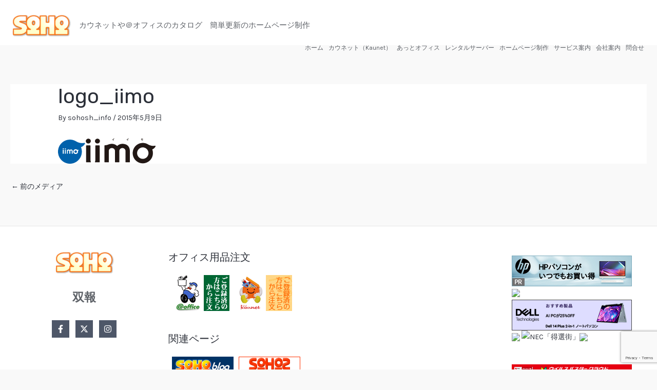

--- FILE ---
content_type: text/html; charset=utf-8
request_url: https://www.google.com/recaptcha/api2/anchor?ar=1&k=6LdxiMcpAAAAAJaHfes6BbXYu1H9VLzddzaKf_o2&co=aHR0cHM6Ly93d3cuc29ob3NoYXJpbmcuY29tOjQ0Mw..&hl=en&v=N67nZn4AqZkNcbeMu4prBgzg&size=invisible&anchor-ms=20000&execute-ms=30000&cb=4klkbml8attx
body_size: 48733
content:
<!DOCTYPE HTML><html dir="ltr" lang="en"><head><meta http-equiv="Content-Type" content="text/html; charset=UTF-8">
<meta http-equiv="X-UA-Compatible" content="IE=edge">
<title>reCAPTCHA</title>
<style type="text/css">
/* cyrillic-ext */
@font-face {
  font-family: 'Roboto';
  font-style: normal;
  font-weight: 400;
  font-stretch: 100%;
  src: url(//fonts.gstatic.com/s/roboto/v48/KFO7CnqEu92Fr1ME7kSn66aGLdTylUAMa3GUBHMdazTgWw.woff2) format('woff2');
  unicode-range: U+0460-052F, U+1C80-1C8A, U+20B4, U+2DE0-2DFF, U+A640-A69F, U+FE2E-FE2F;
}
/* cyrillic */
@font-face {
  font-family: 'Roboto';
  font-style: normal;
  font-weight: 400;
  font-stretch: 100%;
  src: url(//fonts.gstatic.com/s/roboto/v48/KFO7CnqEu92Fr1ME7kSn66aGLdTylUAMa3iUBHMdazTgWw.woff2) format('woff2');
  unicode-range: U+0301, U+0400-045F, U+0490-0491, U+04B0-04B1, U+2116;
}
/* greek-ext */
@font-face {
  font-family: 'Roboto';
  font-style: normal;
  font-weight: 400;
  font-stretch: 100%;
  src: url(//fonts.gstatic.com/s/roboto/v48/KFO7CnqEu92Fr1ME7kSn66aGLdTylUAMa3CUBHMdazTgWw.woff2) format('woff2');
  unicode-range: U+1F00-1FFF;
}
/* greek */
@font-face {
  font-family: 'Roboto';
  font-style: normal;
  font-weight: 400;
  font-stretch: 100%;
  src: url(//fonts.gstatic.com/s/roboto/v48/KFO7CnqEu92Fr1ME7kSn66aGLdTylUAMa3-UBHMdazTgWw.woff2) format('woff2');
  unicode-range: U+0370-0377, U+037A-037F, U+0384-038A, U+038C, U+038E-03A1, U+03A3-03FF;
}
/* math */
@font-face {
  font-family: 'Roboto';
  font-style: normal;
  font-weight: 400;
  font-stretch: 100%;
  src: url(//fonts.gstatic.com/s/roboto/v48/KFO7CnqEu92Fr1ME7kSn66aGLdTylUAMawCUBHMdazTgWw.woff2) format('woff2');
  unicode-range: U+0302-0303, U+0305, U+0307-0308, U+0310, U+0312, U+0315, U+031A, U+0326-0327, U+032C, U+032F-0330, U+0332-0333, U+0338, U+033A, U+0346, U+034D, U+0391-03A1, U+03A3-03A9, U+03B1-03C9, U+03D1, U+03D5-03D6, U+03F0-03F1, U+03F4-03F5, U+2016-2017, U+2034-2038, U+203C, U+2040, U+2043, U+2047, U+2050, U+2057, U+205F, U+2070-2071, U+2074-208E, U+2090-209C, U+20D0-20DC, U+20E1, U+20E5-20EF, U+2100-2112, U+2114-2115, U+2117-2121, U+2123-214F, U+2190, U+2192, U+2194-21AE, U+21B0-21E5, U+21F1-21F2, U+21F4-2211, U+2213-2214, U+2216-22FF, U+2308-230B, U+2310, U+2319, U+231C-2321, U+2336-237A, U+237C, U+2395, U+239B-23B7, U+23D0, U+23DC-23E1, U+2474-2475, U+25AF, U+25B3, U+25B7, U+25BD, U+25C1, U+25CA, U+25CC, U+25FB, U+266D-266F, U+27C0-27FF, U+2900-2AFF, U+2B0E-2B11, U+2B30-2B4C, U+2BFE, U+3030, U+FF5B, U+FF5D, U+1D400-1D7FF, U+1EE00-1EEFF;
}
/* symbols */
@font-face {
  font-family: 'Roboto';
  font-style: normal;
  font-weight: 400;
  font-stretch: 100%;
  src: url(//fonts.gstatic.com/s/roboto/v48/KFO7CnqEu92Fr1ME7kSn66aGLdTylUAMaxKUBHMdazTgWw.woff2) format('woff2');
  unicode-range: U+0001-000C, U+000E-001F, U+007F-009F, U+20DD-20E0, U+20E2-20E4, U+2150-218F, U+2190, U+2192, U+2194-2199, U+21AF, U+21E6-21F0, U+21F3, U+2218-2219, U+2299, U+22C4-22C6, U+2300-243F, U+2440-244A, U+2460-24FF, U+25A0-27BF, U+2800-28FF, U+2921-2922, U+2981, U+29BF, U+29EB, U+2B00-2BFF, U+4DC0-4DFF, U+FFF9-FFFB, U+10140-1018E, U+10190-1019C, U+101A0, U+101D0-101FD, U+102E0-102FB, U+10E60-10E7E, U+1D2C0-1D2D3, U+1D2E0-1D37F, U+1F000-1F0FF, U+1F100-1F1AD, U+1F1E6-1F1FF, U+1F30D-1F30F, U+1F315, U+1F31C, U+1F31E, U+1F320-1F32C, U+1F336, U+1F378, U+1F37D, U+1F382, U+1F393-1F39F, U+1F3A7-1F3A8, U+1F3AC-1F3AF, U+1F3C2, U+1F3C4-1F3C6, U+1F3CA-1F3CE, U+1F3D4-1F3E0, U+1F3ED, U+1F3F1-1F3F3, U+1F3F5-1F3F7, U+1F408, U+1F415, U+1F41F, U+1F426, U+1F43F, U+1F441-1F442, U+1F444, U+1F446-1F449, U+1F44C-1F44E, U+1F453, U+1F46A, U+1F47D, U+1F4A3, U+1F4B0, U+1F4B3, U+1F4B9, U+1F4BB, U+1F4BF, U+1F4C8-1F4CB, U+1F4D6, U+1F4DA, U+1F4DF, U+1F4E3-1F4E6, U+1F4EA-1F4ED, U+1F4F7, U+1F4F9-1F4FB, U+1F4FD-1F4FE, U+1F503, U+1F507-1F50B, U+1F50D, U+1F512-1F513, U+1F53E-1F54A, U+1F54F-1F5FA, U+1F610, U+1F650-1F67F, U+1F687, U+1F68D, U+1F691, U+1F694, U+1F698, U+1F6AD, U+1F6B2, U+1F6B9-1F6BA, U+1F6BC, U+1F6C6-1F6CF, U+1F6D3-1F6D7, U+1F6E0-1F6EA, U+1F6F0-1F6F3, U+1F6F7-1F6FC, U+1F700-1F7FF, U+1F800-1F80B, U+1F810-1F847, U+1F850-1F859, U+1F860-1F887, U+1F890-1F8AD, U+1F8B0-1F8BB, U+1F8C0-1F8C1, U+1F900-1F90B, U+1F93B, U+1F946, U+1F984, U+1F996, U+1F9E9, U+1FA00-1FA6F, U+1FA70-1FA7C, U+1FA80-1FA89, U+1FA8F-1FAC6, U+1FACE-1FADC, U+1FADF-1FAE9, U+1FAF0-1FAF8, U+1FB00-1FBFF;
}
/* vietnamese */
@font-face {
  font-family: 'Roboto';
  font-style: normal;
  font-weight: 400;
  font-stretch: 100%;
  src: url(//fonts.gstatic.com/s/roboto/v48/KFO7CnqEu92Fr1ME7kSn66aGLdTylUAMa3OUBHMdazTgWw.woff2) format('woff2');
  unicode-range: U+0102-0103, U+0110-0111, U+0128-0129, U+0168-0169, U+01A0-01A1, U+01AF-01B0, U+0300-0301, U+0303-0304, U+0308-0309, U+0323, U+0329, U+1EA0-1EF9, U+20AB;
}
/* latin-ext */
@font-face {
  font-family: 'Roboto';
  font-style: normal;
  font-weight: 400;
  font-stretch: 100%;
  src: url(//fonts.gstatic.com/s/roboto/v48/KFO7CnqEu92Fr1ME7kSn66aGLdTylUAMa3KUBHMdazTgWw.woff2) format('woff2');
  unicode-range: U+0100-02BA, U+02BD-02C5, U+02C7-02CC, U+02CE-02D7, U+02DD-02FF, U+0304, U+0308, U+0329, U+1D00-1DBF, U+1E00-1E9F, U+1EF2-1EFF, U+2020, U+20A0-20AB, U+20AD-20C0, U+2113, U+2C60-2C7F, U+A720-A7FF;
}
/* latin */
@font-face {
  font-family: 'Roboto';
  font-style: normal;
  font-weight: 400;
  font-stretch: 100%;
  src: url(//fonts.gstatic.com/s/roboto/v48/KFO7CnqEu92Fr1ME7kSn66aGLdTylUAMa3yUBHMdazQ.woff2) format('woff2');
  unicode-range: U+0000-00FF, U+0131, U+0152-0153, U+02BB-02BC, U+02C6, U+02DA, U+02DC, U+0304, U+0308, U+0329, U+2000-206F, U+20AC, U+2122, U+2191, U+2193, U+2212, U+2215, U+FEFF, U+FFFD;
}
/* cyrillic-ext */
@font-face {
  font-family: 'Roboto';
  font-style: normal;
  font-weight: 500;
  font-stretch: 100%;
  src: url(//fonts.gstatic.com/s/roboto/v48/KFO7CnqEu92Fr1ME7kSn66aGLdTylUAMa3GUBHMdazTgWw.woff2) format('woff2');
  unicode-range: U+0460-052F, U+1C80-1C8A, U+20B4, U+2DE0-2DFF, U+A640-A69F, U+FE2E-FE2F;
}
/* cyrillic */
@font-face {
  font-family: 'Roboto';
  font-style: normal;
  font-weight: 500;
  font-stretch: 100%;
  src: url(//fonts.gstatic.com/s/roboto/v48/KFO7CnqEu92Fr1ME7kSn66aGLdTylUAMa3iUBHMdazTgWw.woff2) format('woff2');
  unicode-range: U+0301, U+0400-045F, U+0490-0491, U+04B0-04B1, U+2116;
}
/* greek-ext */
@font-face {
  font-family: 'Roboto';
  font-style: normal;
  font-weight: 500;
  font-stretch: 100%;
  src: url(//fonts.gstatic.com/s/roboto/v48/KFO7CnqEu92Fr1ME7kSn66aGLdTylUAMa3CUBHMdazTgWw.woff2) format('woff2');
  unicode-range: U+1F00-1FFF;
}
/* greek */
@font-face {
  font-family: 'Roboto';
  font-style: normal;
  font-weight: 500;
  font-stretch: 100%;
  src: url(//fonts.gstatic.com/s/roboto/v48/KFO7CnqEu92Fr1ME7kSn66aGLdTylUAMa3-UBHMdazTgWw.woff2) format('woff2');
  unicode-range: U+0370-0377, U+037A-037F, U+0384-038A, U+038C, U+038E-03A1, U+03A3-03FF;
}
/* math */
@font-face {
  font-family: 'Roboto';
  font-style: normal;
  font-weight: 500;
  font-stretch: 100%;
  src: url(//fonts.gstatic.com/s/roboto/v48/KFO7CnqEu92Fr1ME7kSn66aGLdTylUAMawCUBHMdazTgWw.woff2) format('woff2');
  unicode-range: U+0302-0303, U+0305, U+0307-0308, U+0310, U+0312, U+0315, U+031A, U+0326-0327, U+032C, U+032F-0330, U+0332-0333, U+0338, U+033A, U+0346, U+034D, U+0391-03A1, U+03A3-03A9, U+03B1-03C9, U+03D1, U+03D5-03D6, U+03F0-03F1, U+03F4-03F5, U+2016-2017, U+2034-2038, U+203C, U+2040, U+2043, U+2047, U+2050, U+2057, U+205F, U+2070-2071, U+2074-208E, U+2090-209C, U+20D0-20DC, U+20E1, U+20E5-20EF, U+2100-2112, U+2114-2115, U+2117-2121, U+2123-214F, U+2190, U+2192, U+2194-21AE, U+21B0-21E5, U+21F1-21F2, U+21F4-2211, U+2213-2214, U+2216-22FF, U+2308-230B, U+2310, U+2319, U+231C-2321, U+2336-237A, U+237C, U+2395, U+239B-23B7, U+23D0, U+23DC-23E1, U+2474-2475, U+25AF, U+25B3, U+25B7, U+25BD, U+25C1, U+25CA, U+25CC, U+25FB, U+266D-266F, U+27C0-27FF, U+2900-2AFF, U+2B0E-2B11, U+2B30-2B4C, U+2BFE, U+3030, U+FF5B, U+FF5D, U+1D400-1D7FF, U+1EE00-1EEFF;
}
/* symbols */
@font-face {
  font-family: 'Roboto';
  font-style: normal;
  font-weight: 500;
  font-stretch: 100%;
  src: url(//fonts.gstatic.com/s/roboto/v48/KFO7CnqEu92Fr1ME7kSn66aGLdTylUAMaxKUBHMdazTgWw.woff2) format('woff2');
  unicode-range: U+0001-000C, U+000E-001F, U+007F-009F, U+20DD-20E0, U+20E2-20E4, U+2150-218F, U+2190, U+2192, U+2194-2199, U+21AF, U+21E6-21F0, U+21F3, U+2218-2219, U+2299, U+22C4-22C6, U+2300-243F, U+2440-244A, U+2460-24FF, U+25A0-27BF, U+2800-28FF, U+2921-2922, U+2981, U+29BF, U+29EB, U+2B00-2BFF, U+4DC0-4DFF, U+FFF9-FFFB, U+10140-1018E, U+10190-1019C, U+101A0, U+101D0-101FD, U+102E0-102FB, U+10E60-10E7E, U+1D2C0-1D2D3, U+1D2E0-1D37F, U+1F000-1F0FF, U+1F100-1F1AD, U+1F1E6-1F1FF, U+1F30D-1F30F, U+1F315, U+1F31C, U+1F31E, U+1F320-1F32C, U+1F336, U+1F378, U+1F37D, U+1F382, U+1F393-1F39F, U+1F3A7-1F3A8, U+1F3AC-1F3AF, U+1F3C2, U+1F3C4-1F3C6, U+1F3CA-1F3CE, U+1F3D4-1F3E0, U+1F3ED, U+1F3F1-1F3F3, U+1F3F5-1F3F7, U+1F408, U+1F415, U+1F41F, U+1F426, U+1F43F, U+1F441-1F442, U+1F444, U+1F446-1F449, U+1F44C-1F44E, U+1F453, U+1F46A, U+1F47D, U+1F4A3, U+1F4B0, U+1F4B3, U+1F4B9, U+1F4BB, U+1F4BF, U+1F4C8-1F4CB, U+1F4D6, U+1F4DA, U+1F4DF, U+1F4E3-1F4E6, U+1F4EA-1F4ED, U+1F4F7, U+1F4F9-1F4FB, U+1F4FD-1F4FE, U+1F503, U+1F507-1F50B, U+1F50D, U+1F512-1F513, U+1F53E-1F54A, U+1F54F-1F5FA, U+1F610, U+1F650-1F67F, U+1F687, U+1F68D, U+1F691, U+1F694, U+1F698, U+1F6AD, U+1F6B2, U+1F6B9-1F6BA, U+1F6BC, U+1F6C6-1F6CF, U+1F6D3-1F6D7, U+1F6E0-1F6EA, U+1F6F0-1F6F3, U+1F6F7-1F6FC, U+1F700-1F7FF, U+1F800-1F80B, U+1F810-1F847, U+1F850-1F859, U+1F860-1F887, U+1F890-1F8AD, U+1F8B0-1F8BB, U+1F8C0-1F8C1, U+1F900-1F90B, U+1F93B, U+1F946, U+1F984, U+1F996, U+1F9E9, U+1FA00-1FA6F, U+1FA70-1FA7C, U+1FA80-1FA89, U+1FA8F-1FAC6, U+1FACE-1FADC, U+1FADF-1FAE9, U+1FAF0-1FAF8, U+1FB00-1FBFF;
}
/* vietnamese */
@font-face {
  font-family: 'Roboto';
  font-style: normal;
  font-weight: 500;
  font-stretch: 100%;
  src: url(//fonts.gstatic.com/s/roboto/v48/KFO7CnqEu92Fr1ME7kSn66aGLdTylUAMa3OUBHMdazTgWw.woff2) format('woff2');
  unicode-range: U+0102-0103, U+0110-0111, U+0128-0129, U+0168-0169, U+01A0-01A1, U+01AF-01B0, U+0300-0301, U+0303-0304, U+0308-0309, U+0323, U+0329, U+1EA0-1EF9, U+20AB;
}
/* latin-ext */
@font-face {
  font-family: 'Roboto';
  font-style: normal;
  font-weight: 500;
  font-stretch: 100%;
  src: url(//fonts.gstatic.com/s/roboto/v48/KFO7CnqEu92Fr1ME7kSn66aGLdTylUAMa3KUBHMdazTgWw.woff2) format('woff2');
  unicode-range: U+0100-02BA, U+02BD-02C5, U+02C7-02CC, U+02CE-02D7, U+02DD-02FF, U+0304, U+0308, U+0329, U+1D00-1DBF, U+1E00-1E9F, U+1EF2-1EFF, U+2020, U+20A0-20AB, U+20AD-20C0, U+2113, U+2C60-2C7F, U+A720-A7FF;
}
/* latin */
@font-face {
  font-family: 'Roboto';
  font-style: normal;
  font-weight: 500;
  font-stretch: 100%;
  src: url(//fonts.gstatic.com/s/roboto/v48/KFO7CnqEu92Fr1ME7kSn66aGLdTylUAMa3yUBHMdazQ.woff2) format('woff2');
  unicode-range: U+0000-00FF, U+0131, U+0152-0153, U+02BB-02BC, U+02C6, U+02DA, U+02DC, U+0304, U+0308, U+0329, U+2000-206F, U+20AC, U+2122, U+2191, U+2193, U+2212, U+2215, U+FEFF, U+FFFD;
}
/* cyrillic-ext */
@font-face {
  font-family: 'Roboto';
  font-style: normal;
  font-weight: 900;
  font-stretch: 100%;
  src: url(//fonts.gstatic.com/s/roboto/v48/KFO7CnqEu92Fr1ME7kSn66aGLdTylUAMa3GUBHMdazTgWw.woff2) format('woff2');
  unicode-range: U+0460-052F, U+1C80-1C8A, U+20B4, U+2DE0-2DFF, U+A640-A69F, U+FE2E-FE2F;
}
/* cyrillic */
@font-face {
  font-family: 'Roboto';
  font-style: normal;
  font-weight: 900;
  font-stretch: 100%;
  src: url(//fonts.gstatic.com/s/roboto/v48/KFO7CnqEu92Fr1ME7kSn66aGLdTylUAMa3iUBHMdazTgWw.woff2) format('woff2');
  unicode-range: U+0301, U+0400-045F, U+0490-0491, U+04B0-04B1, U+2116;
}
/* greek-ext */
@font-face {
  font-family: 'Roboto';
  font-style: normal;
  font-weight: 900;
  font-stretch: 100%;
  src: url(//fonts.gstatic.com/s/roboto/v48/KFO7CnqEu92Fr1ME7kSn66aGLdTylUAMa3CUBHMdazTgWw.woff2) format('woff2');
  unicode-range: U+1F00-1FFF;
}
/* greek */
@font-face {
  font-family: 'Roboto';
  font-style: normal;
  font-weight: 900;
  font-stretch: 100%;
  src: url(//fonts.gstatic.com/s/roboto/v48/KFO7CnqEu92Fr1ME7kSn66aGLdTylUAMa3-UBHMdazTgWw.woff2) format('woff2');
  unicode-range: U+0370-0377, U+037A-037F, U+0384-038A, U+038C, U+038E-03A1, U+03A3-03FF;
}
/* math */
@font-face {
  font-family: 'Roboto';
  font-style: normal;
  font-weight: 900;
  font-stretch: 100%;
  src: url(//fonts.gstatic.com/s/roboto/v48/KFO7CnqEu92Fr1ME7kSn66aGLdTylUAMawCUBHMdazTgWw.woff2) format('woff2');
  unicode-range: U+0302-0303, U+0305, U+0307-0308, U+0310, U+0312, U+0315, U+031A, U+0326-0327, U+032C, U+032F-0330, U+0332-0333, U+0338, U+033A, U+0346, U+034D, U+0391-03A1, U+03A3-03A9, U+03B1-03C9, U+03D1, U+03D5-03D6, U+03F0-03F1, U+03F4-03F5, U+2016-2017, U+2034-2038, U+203C, U+2040, U+2043, U+2047, U+2050, U+2057, U+205F, U+2070-2071, U+2074-208E, U+2090-209C, U+20D0-20DC, U+20E1, U+20E5-20EF, U+2100-2112, U+2114-2115, U+2117-2121, U+2123-214F, U+2190, U+2192, U+2194-21AE, U+21B0-21E5, U+21F1-21F2, U+21F4-2211, U+2213-2214, U+2216-22FF, U+2308-230B, U+2310, U+2319, U+231C-2321, U+2336-237A, U+237C, U+2395, U+239B-23B7, U+23D0, U+23DC-23E1, U+2474-2475, U+25AF, U+25B3, U+25B7, U+25BD, U+25C1, U+25CA, U+25CC, U+25FB, U+266D-266F, U+27C0-27FF, U+2900-2AFF, U+2B0E-2B11, U+2B30-2B4C, U+2BFE, U+3030, U+FF5B, U+FF5D, U+1D400-1D7FF, U+1EE00-1EEFF;
}
/* symbols */
@font-face {
  font-family: 'Roboto';
  font-style: normal;
  font-weight: 900;
  font-stretch: 100%;
  src: url(//fonts.gstatic.com/s/roboto/v48/KFO7CnqEu92Fr1ME7kSn66aGLdTylUAMaxKUBHMdazTgWw.woff2) format('woff2');
  unicode-range: U+0001-000C, U+000E-001F, U+007F-009F, U+20DD-20E0, U+20E2-20E4, U+2150-218F, U+2190, U+2192, U+2194-2199, U+21AF, U+21E6-21F0, U+21F3, U+2218-2219, U+2299, U+22C4-22C6, U+2300-243F, U+2440-244A, U+2460-24FF, U+25A0-27BF, U+2800-28FF, U+2921-2922, U+2981, U+29BF, U+29EB, U+2B00-2BFF, U+4DC0-4DFF, U+FFF9-FFFB, U+10140-1018E, U+10190-1019C, U+101A0, U+101D0-101FD, U+102E0-102FB, U+10E60-10E7E, U+1D2C0-1D2D3, U+1D2E0-1D37F, U+1F000-1F0FF, U+1F100-1F1AD, U+1F1E6-1F1FF, U+1F30D-1F30F, U+1F315, U+1F31C, U+1F31E, U+1F320-1F32C, U+1F336, U+1F378, U+1F37D, U+1F382, U+1F393-1F39F, U+1F3A7-1F3A8, U+1F3AC-1F3AF, U+1F3C2, U+1F3C4-1F3C6, U+1F3CA-1F3CE, U+1F3D4-1F3E0, U+1F3ED, U+1F3F1-1F3F3, U+1F3F5-1F3F7, U+1F408, U+1F415, U+1F41F, U+1F426, U+1F43F, U+1F441-1F442, U+1F444, U+1F446-1F449, U+1F44C-1F44E, U+1F453, U+1F46A, U+1F47D, U+1F4A3, U+1F4B0, U+1F4B3, U+1F4B9, U+1F4BB, U+1F4BF, U+1F4C8-1F4CB, U+1F4D6, U+1F4DA, U+1F4DF, U+1F4E3-1F4E6, U+1F4EA-1F4ED, U+1F4F7, U+1F4F9-1F4FB, U+1F4FD-1F4FE, U+1F503, U+1F507-1F50B, U+1F50D, U+1F512-1F513, U+1F53E-1F54A, U+1F54F-1F5FA, U+1F610, U+1F650-1F67F, U+1F687, U+1F68D, U+1F691, U+1F694, U+1F698, U+1F6AD, U+1F6B2, U+1F6B9-1F6BA, U+1F6BC, U+1F6C6-1F6CF, U+1F6D3-1F6D7, U+1F6E0-1F6EA, U+1F6F0-1F6F3, U+1F6F7-1F6FC, U+1F700-1F7FF, U+1F800-1F80B, U+1F810-1F847, U+1F850-1F859, U+1F860-1F887, U+1F890-1F8AD, U+1F8B0-1F8BB, U+1F8C0-1F8C1, U+1F900-1F90B, U+1F93B, U+1F946, U+1F984, U+1F996, U+1F9E9, U+1FA00-1FA6F, U+1FA70-1FA7C, U+1FA80-1FA89, U+1FA8F-1FAC6, U+1FACE-1FADC, U+1FADF-1FAE9, U+1FAF0-1FAF8, U+1FB00-1FBFF;
}
/* vietnamese */
@font-face {
  font-family: 'Roboto';
  font-style: normal;
  font-weight: 900;
  font-stretch: 100%;
  src: url(//fonts.gstatic.com/s/roboto/v48/KFO7CnqEu92Fr1ME7kSn66aGLdTylUAMa3OUBHMdazTgWw.woff2) format('woff2');
  unicode-range: U+0102-0103, U+0110-0111, U+0128-0129, U+0168-0169, U+01A0-01A1, U+01AF-01B0, U+0300-0301, U+0303-0304, U+0308-0309, U+0323, U+0329, U+1EA0-1EF9, U+20AB;
}
/* latin-ext */
@font-face {
  font-family: 'Roboto';
  font-style: normal;
  font-weight: 900;
  font-stretch: 100%;
  src: url(//fonts.gstatic.com/s/roboto/v48/KFO7CnqEu92Fr1ME7kSn66aGLdTylUAMa3KUBHMdazTgWw.woff2) format('woff2');
  unicode-range: U+0100-02BA, U+02BD-02C5, U+02C7-02CC, U+02CE-02D7, U+02DD-02FF, U+0304, U+0308, U+0329, U+1D00-1DBF, U+1E00-1E9F, U+1EF2-1EFF, U+2020, U+20A0-20AB, U+20AD-20C0, U+2113, U+2C60-2C7F, U+A720-A7FF;
}
/* latin */
@font-face {
  font-family: 'Roboto';
  font-style: normal;
  font-weight: 900;
  font-stretch: 100%;
  src: url(//fonts.gstatic.com/s/roboto/v48/KFO7CnqEu92Fr1ME7kSn66aGLdTylUAMa3yUBHMdazQ.woff2) format('woff2');
  unicode-range: U+0000-00FF, U+0131, U+0152-0153, U+02BB-02BC, U+02C6, U+02DA, U+02DC, U+0304, U+0308, U+0329, U+2000-206F, U+20AC, U+2122, U+2191, U+2193, U+2212, U+2215, U+FEFF, U+FFFD;
}

</style>
<link rel="stylesheet" type="text/css" href="https://www.gstatic.com/recaptcha/releases/N67nZn4AqZkNcbeMu4prBgzg/styles__ltr.css">
<script nonce="Otd2MjPtHSanarOz0smpIQ" type="text/javascript">window['__recaptcha_api'] = 'https://www.google.com/recaptcha/api2/';</script>
<script type="text/javascript" src="https://www.gstatic.com/recaptcha/releases/N67nZn4AqZkNcbeMu4prBgzg/recaptcha__en.js" nonce="Otd2MjPtHSanarOz0smpIQ">
      
    </script></head>
<body><div id="rc-anchor-alert" class="rc-anchor-alert"></div>
<input type="hidden" id="recaptcha-token" value="[base64]">
<script type="text/javascript" nonce="Otd2MjPtHSanarOz0smpIQ">
      recaptcha.anchor.Main.init("[\x22ainput\x22,[\x22bgdata\x22,\x22\x22,\[base64]/[base64]/MjU1Ong/[base64]/[base64]/[base64]/[base64]/[base64]/[base64]/[base64]/[base64]/[base64]/[base64]/[base64]/[base64]/[base64]/[base64]/[base64]\\u003d\x22,\[base64]\\u003d\\u003d\x22,\[base64]/w4rCnsOYOcKIwqdswrw1NQx6wpTCg1A9w6nCjQhOw6XChU9zw48qw7rDggs9wpkhw4DCo8KJSVjDiAhZXcOnQ8K2wqnCr8OCTgUcOMOyw4rCni3DrMKuw4nDuMOaacKsGzgKWSwJw4DCuntBw4HDg8KGwox0wr8dwqnClj3Cj8O/[base64]/Cq8Kpw47CgsO9RMOdw7gYwpLCssK/InIlUzIpCcKXwqXCu3vDnlTCkisswo0fwqjClsOoM8KVGAHDuH8Lb8OCwqDCtUxLVGktwoDCrwh3w79OUW3DhhzCnXE4M8Kaw4HDuMKNw7o5IUrDoMOBwqXCqMO/AsOZasO/f8KHw6fDkFTDnTrDscOxK8KALA3Cijl2IMOuwp8jEMOEwqssE8KOw6BOwpBsKMOuwqDDj8KTSTcew6rDlsKvIg3Dh1XCrcOOETXDpwhWLUVzw7nCnVXDniTDuRAdR1/DhjDChExHdiwjw5XDkMOEbkjDrV5ZMgJye8OHwpfDs1pDw6c3w7sNw487wrLCl8KjKiPDqMK1wos6wqPDlVMEw7VBBFwud1bCqlTCvEQ0w6opRsO7OCE0w6vClcO9wpPDrCkRGsOXw4hdUkMWwqbCpMK+wo3DrsOew4jCh8O/w4HDtcKmUHNhwrzCvSt1EgvDvMOAD8OZw4fDmcOZw7VWw4TCn8KIwqPCj8KeAHrCjQ1hw4/Cp0LCvF3DlsOLw4UKRcK2bsKDJGvCsBcfw6zCv8O8wrBDw4/DjcKewrzDilEeGMO0wqLCm8KWw4N/[base64]/w53Cl8Ovw6LCssOJwq3DhUfDl8KgwqfDj0fCjnPCscKlDwp9wo9Od0HCjsObw6LDq3HDlV3Dl8ONG1dvwossw5ILUi41eV8lcyJBV8OrGMOVBMKNwqHClQ3DgsOzw5FQUC1FPwLCmVYaw4/ChsOGw5/[base64]/Dkxsqw6R5X37Ci1zDhwYMwoTDocOPaltzw5dZDFvChcKyw4LCvxHCuzLDiB/DrcK3wq1zwqMhwrnCsivCl8OTZsOAw5kQTC5sw4MRwq8PZ1dSe8KNw4paw73Cui86wrzClGHChlrCr1I4wpLCgsK9wqrDtQlkw5dqw7ZoScKfwrPCp8KBwpLDpMKdL1gCwo3DocOrNx/CkcOqw4cwwr3DvsOFwosRQ3TDlsKMYRDCp8KPwpMgdglxw75II8OKw6fClsOUGV0ywpAqTsO4wqFRXSdGwqZeRVDCqMKFWBbDvk9wacOzwprDucO/wofDiMKpw6VUw7HDosKswrRuw7LDucOLwqLDpsOufjgAw5vDisORw7DDnQQ/agFIw7PDhMOLPFPDm2TCusOQbHrCr8OzacKZwoPDn8Opw4HCusK9wodkw4EBwqJYw6TDnnfCimLDglHDtMOTw7vDpDRdwoZmbsO5BsKJBsO4wrPCiMK8a8KQwo1yOVZwJcKbE8OLw7IZwpJ3ZMO/wpwEbQ16w7t1RsKGwpwcw73Dg2tPbDnDu8OHwpLCkcOXLQvCrsOpwr0kwrkIw4RQFcOpRVFwHMOGU8KWDcOyPTTCm08Hw6HDtHYtw6JPwpgKw5rCumIbH8OSwrLDtXsWw7XCqUTCvsKcGF/DiMOLD2pHZGE3CsKnwqnDi1bCg8OQw7/Dl1PDocOcZgPDlypMwotcw5xAwqrCq8K6wp8kFMKvRz/CoR3Cjz7CozPDpXAkw4fDusKoNAABw4U/TsOLwo40TcO/bXZZZcOUFcO3bcOcwrTCmGrCgkYQIsOQAzrCj8KswrjCvE5IwrpHEMOQAMOtw5TDqSVYw7LDiUtew4PCiMKywoLDssOWwovCr2rCkjZlw5nCux/[base64]/bFQrOQk2GsKjwq/CrAI7w7/CpgbCshXDnxxLwoHCssKsw61Eb1AZwpPDiQPDqMK9e1kew5UZZ8KTw5Rrwo53w53CiUTDqGwBw4I5wp9Ow7jDncO3w7LDrMKcw5wPD8Kgw5bCmBjDvMOHfGfCm1/DqMOoIT7Cu8KfSEHCgcO9wo0/Kg44wqPCtXcTXMKwUcOUwpvDpmHCrsK5XMOkworDnQ1aHAfCnx3DrcK2wrNQwoTCqcOswprDnyfDg8OTw6TCvEkMwo3CtiPDtcKlOyUCARTDscOTaybDrMK9wrovw5DCsEcLw4hBw6fCkgnCtMO/w4TCt8OXPMORHcOxAMODFMKHw69NS8OWwp/DvzI5DsOBGcK7SsO1MsOlDQ3CiMKSwp8CAyvDkAHCiMO8w4XDjmQFwrt0w5zDjDnCgWQGw6PDisK4w4/DtH9Vw55HSMKaMsOCwpleSsOMM0sKw4bCgAbDt8OawocmDsK5ICsKwrUmwqFTHjzDvTY7w5wkw69Kw5fCoCzCg3FAw5/Duwc/VknCinVWwqHCq1PDqE/DrsK2YEIGw5HCpSbDsxfDvMKiw5bDkcKAw6Rsw4QBRADDhVtPw4DCjcKsDMKAwo/Cn8O5wroMI8ONHsK+wptPw4QrdigpQDXDn8OHw5PDjl3CjGbDsGfDk20Bb18ZWhrCvcK4cHsnw6/Dv8K4wpNTHsOBwqZ5SQbCompow7XClcOWw7LDgHAbRTPChXNnwpUeNcOewrXDlDfDuMO+w4QpwplLw41Hw5EawrXDmsOxw5HDucOAC8KOw7lSw6/[base64]/[base64]/w78aw6/Di8KZw4sXwqLCh8Kew7rDk1Z7SAPCpsKUwrLDoW9hw59UwrPCvHFBwp/CvX/Dj8K/w65dw5PDmcOvwrNSW8OFGcOzwrPDmsK1w69Jf3kow7RJw6DCtArCrSYHYTsTOFjCqsKLWcKVw71kE8OrU8KYQRhRecOkAjApwrZew5M6WcKXSsKjwr7CrUTDoBRAEMOlwqjCji1fY8O9FMKrcmUWwqzDncObRBzCpMODw5VnRmzDocOvw6BTSMO/d1TCkU9Xwp98woHDr8OlXcOqwrfCicKkwqbCtENzw47CmMOsFDPDj8Otw7JUEsK1EBsQc8KSc8O7w6DDi3clGsORM8O9wofCvUbCsMKWJsOcJD/[base64]/Ck2bChWHCtMO/[base64]/wqY/DxM1w67Cv8KvwofDisOCwpTCnsKPwot2PcKkwoHCpsKmw5IdbT3DgSY3EG1lw4syw55rwoTCn3vCqm04Ki7DgsKaDX3DnHDDs8K4NUbCncOHw4zDusKgf1ctKidTfcKTw5QSFT3DnH9Ww7rDjUZPw5EswpvDs8OZIsO4w4nDlcKkDG/DmsO9LMK4woBJwoLDsMKhE0HDpW0Pw4XDjmkcRcK6FHFsw4/Ck8Opw5PDicKwAF/CjgYICsOMJMKyT8O4w4JlBDLDtsORw7TDuMOWwpTClcKXw4s9OcKKwrbDtMOXVgvCg8KLX8ONw4JZwp3CmsKiwqx/[base64]/Dq8O1w50BbsOjwrHCrznCvMKew4TCgMOSw6/DjMK5w7XCgcK9wo4aw7BUwrfDlsKrZGLCtMK+DD5ew7EVGTQxw7vDgU7CvhXDicK4w6cpW2TCn3Vuw5vClH3DusKJT8KLeMOvVzvChsKcTXTCmg0xS8OuW8OFwqRiw41FLnIlwpVhwqwrd8KzTMKXwq9YB8O7w57Cq8KkPyMDw79Nw4/CvjQ9w7rDucKsDxPCkcKcwoQQJMOrNMKTwoPDlMO2KsOGVmZ5wqkuLMOnesKow4jDvSFmw4JPGSQDwoPDicKaMMOfwqcZwp7Dh8O5woTCowVCP8KkYMOnfT3DvAHDrcOGwobCv8KowrjDt8OlCHhJwrd8QXdFbMOcUR7CtcO7V8Kub8OUw6LCpDHCmzgyw4Vjw4huw7/DhFl6M8KUwojDiUoCw5BpA8KSwpzCuMO/w451FMKjHC5NwrnDgcK7R8KjVMKuP8Kxwp8Tw63Dj3QAw6ZrEDYbw6XDksOHwqbCtmZTf8Oww4rDmcOlfcOTO8O/Rmoxw59jw6DCosKAwpDCgMO4JcOZwo1lwptTXsKkw4rDllx/ZcKDGMK3wok9E27Cnw7CunXDoxPDtsK3w40jw6/Di8OAw5ttPg/CnyXDpAFFw64iaE3CnHjCtsK6wopcQloJw6/CnMKywoPChMOQDyssw4IQwqd9ACZaT8KFU1zDncO7w7/[base64]/DsUB3w6TDlx3CosOTwq0rGwTCoCZYwqJkwqQIAcOracOIwqAmw5lzw4BVwp9sWk3DrgjCmi/DuQYtw4DCqsOrS8OZwo7DuMK3wofCrcKewpLCtcOsw6fDusOFFndDe1V4wpbCkxQ4fcKNIcOQEcKdwoIIw7zDoydmwoINwoVYw4pUe2QFwo4RW2Y7R8KDfsOKYWAlw4HCt8Owwq/[base64]/CkMOJVjdmQjIdwqnDsENmccKywp9Gwog8wp/Dj0nDjMOIL8KIZcKpIcOCwq0bwp0hVjsdPmZUwoQxwqUOwqAbSBPCksKNKsK3w4gCwrrCl8KjwrDCmWFNw73CncKWDsKRwqLCocKbIHPCmX7Dt8Kzwr/DrcOLfMOUBgbCtsKjwoHDl1jClcOqbjHCv8KJL2o4w6s6w7bDiXTDl3bDg8OvwokSGAHDulnCt8KLWMOybcK3Z8ODag/DrVxkw4FHT8OmRxQgJVdPwqTCocOFTGvDrMK9w7zDqMOvBnw7YW7DgsOJRcORaxwFHmNswrLCriFZw6/Dj8OxAzMWw4DCg8Kjwr9Ow7wEw4rCnU9qw64LOzpOw47DlsKHwovCp03DsDl6W8K8CMOvwrLDqMOFwrsDJHlHSCo/bcOJbcKiMMO6CnfClsKmRsK7bMKwwrXDnzvDnARsaX0awo3Cr8OJHSbCtcKOFkjCj8K7byfDlQvDo2jDuy7CssKkw40Cw5/CiVRLW03Dq8OAUMKPwrETdGTCrcKYNDg5wqd8N2MBFV5tw6rCssO9wpAjwobCnMKfDMOGBsO9GS7DksOsE8O7BcOBw751RGHChcOYHcObDMKuwqwfGC0lwr7DmFZwN8OwwqrCi8K2wrYhw4PCphhYXCBDJMKLGMK8w4ECw41qY8KqXAlzwoTCmV/DqHjDucKGw4LCv8K7wrcdw7RhCcO5w6rCi8KPRX/CqRhswqzDtH9Zw7sXcsKrTMO4AhwPw6soVMK5woDCvMKxaMO0f8Kuw7JcY2vCvMKmDsK9U8KrOCcMwoldw7UkHMOUwoXCqMK7wqt/[base64]/[base64]/[base64]/JWxTO2bDg8OPOsK6w44qPnhZwpZffsO6wrzDssKsasOewrEZY0LDtBbCu1RNBMKPA8Ozw7vDhQvDqcOTEcOwV1vDrMKADGE5Ow7CrhDDicOmw6PDrzvDullgw5VvWhY7UkFmbsKFwqDDux/ClxbDvMODw6cawqtdwrBZTsKLb8OYw6VCJREXYU3DgFdGe8OMwqEAw6zCi8OhCcKKw57ClcKSwobCgsOSfcKiwogLQcKbwpjCpcOvwqXDkcOnw6hkGsKzdsOGw6jDj8KTwpNvwpnDhcOdaD8OPiB3w4ZwaXw/[base64]/wrdzwqYKwoDCtmfCpMK8HEHCi2LDs8OTMGzCocKsTh3CvMOwV3gVw43CkF/DvsOMfMKBWTfCmMKhw6LCtMK1wqTDonw1WHx6acKsD0t1woV+cMOswoNkNVxiw5zDoz1QP3pVwqzDn8O9NsOEw7FEw79Nw5ozwpLDgXB5Cx95BzdfLmfCrcOtbiAQZw/[base64]/CmzIuwpEFwrvChUYEwp1lw43DpcKsZMKtwq/CtzNIw7MWLA4bwrbDr8KDw6DCicOBY1bDjF3Cv8K5YTgaOlXDo8K8DMKFV1dEZx04NlXDgMO/IHs3IFxYwpzDhhPCv8KDw6p/wr3CpgIww64IwqRVAi7CscOhD8O8wrrCmcKGUsOdUcOuKSxlPQ1rJRpswprCvUXCql4TGA7Dh8KgPWTDvMKHeTbCuCAjDMKtRBLCg8KnworDq14/fsKPQ8ODwqUVwpHCgsOpTB0wwp/Ck8Oxwq0HSjjCmcKEwo1Vwo/CvsKKPMOScGdQw73Cs8KPw4p2wrXDgmXDnwpUfcKww65iBUwFRMKVZ8ORwojCisKxw6PDvsKqw5drwp/Dt8OJNcObAsOnSgTDrsOFwr9BwrchwpUeZSHCujfCtgZdPMOeNUvDm8KGA8ODQlDCssOfGMO6VAXCvcOSQTzCrzTCq8KyTcKCEBbCh8OFRjJNVVVEAcOQGXVJw4FadsO6w7kBw5/DgVtIw6PDl8K9woHDusKKSsOeeiMaGjEvMw/DtcOjN2tJAsO/WEfCrcKew57DiHFXw4/[base64]/[base64]/DhivCgEjCqGB3NsKywq8iDwITPcKcwoIRw57CgsOlw7dVwpTDpwk5wpjCoj7CocKBwoBOf2PDvjbDsFXCvBXDrsOZwq5Ww7zCoGViKMKQbhrDkDlYMSHCnwLDlcOqw4vCuMOuw4/DgBDDg0YoVcK7wq7Cs8OlP8K4w7Vpw5TDh8K2wqlQwqRKw6pQM8OgwrBQRMKDwqwXw7hrZcK2wqdiw4LDjV5BwqjDkcKSWWXCnAFmDjzCkMOYbcOVw6XDrcOFwoEXCnLDu8Odw6TCmcK/S8KbL0LDqSJgw4lXw7jDkcK5wr/CvMKse8K0w7twwqJ5worCs8KDVVxiG25lwqJYwr4vwpfCusKcworDhy/[base64]/DrlZBw4N5K8O4wqnCosK6QjZQwplfSCXCsA3CrMKCwoMtw75tw7TDp0HDjMOJwpjDocObRhgPw5bDuW/Cl8ORdRzDq8OuOsKSwqXCjinCkMObEcOAO3rDu1lPwq/DlcKcTcORwoHCqsOcw7HDjj4jw6rCsjkmwptRwqZGwpLChsOqImLDtghVRycjPDdTEcOfwqMzJMK3w6xow4fCrcKdOsO6w6t+OQssw4plHzxjw4cWNcO4DSESwqHDj8KbwpgoSsOIQsOkw7/CqsKBwrMuwqjDpcO5CsKewojDi17CsxIDNsOsOTbCvVvCsR19BF/Dp8KXwrtGwpl2SMKEEgjCncOQw6nDpMOOe1bDt8O7wotnwpBROAByJ8O8JFFnwrPDvsOadG9rQER0XsKNaMOoQxbClA1sfsOnNMK4SWVlwr/Dt8KTT8Oiw5xvSlvDuUlkYljDgMO0w7rDvA3CvgHDsHvCgsKuMDFHCsKVQCBowpgewrzCp8OQY8KTK8KWFSFWw7TCmnkUJMKtw5rCncOZL8KWw4zClMO/bFs7C8O+NMOnwq/[base64]/CvlJ3w6g2wpXDuwDDjw8hw7Fbw71Zw7E0wpHCvnYIQ8KNdsO8w4jCnMOsw6xDwqfDh8ODw5DDuEMGw6YcwqXDin3Cn33DvwXDtXbCpcK1w5XDjMOfXzhpwqg8woXDn1DDkcKDwoDCjUZSCV/Cv8K6QnJeN8OdT1kgwrzDgRfCqcKrLC/Cr8OOI8Ozw5LCtMO/wpTCjsK+wqzDl0xCw7x8fcKswpVGwodnwp/DoQ/DisOZLSjCisOhKHvDo8KWLl5AMcKLQsKLwq/[base64]/[base64]/DhcOoOykLwq3CjGPCgWzCiMKhw5nDtcOuXWzCmSnCt2dKdF7Cj2fCt0LCisOTESDDm8Krw5XDumFWwpVcw6/Crk7CmMKIP8Ozw5bDp8OHwo7CtRQ8w6fDpgQsw4nCq8OdwpPComhEwobCgC/CjsKOK8Kfwr/[base64]/DqsONw4TCngd4wotrblA/w7AWwpxIwoLChWPCi3law4IMYXHCmMKxw6nCt8O5OnZdYcKZNmImwplEQsK9YMKiVcKIwrJXw4bDsMOHw7tAw6J5asKFw4jCtlnCtA4iw53CicO/f8KZwqB1K0/CrELDrsKZRMKtA8KbCx/[base64]/QBIgwpTDuVDCmA9kTlNbw4LDuwUbwqpkwo4mw7A9K8Olw4HCq1HCr8OWw5vDjcOBw6ZmGMOYwrkuw7YPwpEjcMKHBsK2w7/ChMOsw67DhmPCucOxw5zDpsOgw75dfXA6wrTCgWjDiMKBYydzZsOpEwZLw6XDnsKow5jDjmtywrUQw6dEwrjDjsKhAEYPw53DiMOyQMOtw6B8IGrCicO/DiVZwqgmcMKHwr3DmGTCk0rChsOAOk3DssOdw7rDusO9SFDCusOmw6QsRWrChsK4wqRwwpvChVd/[base64]/wpPCgnjCsBNEN8KFwp4BHl1HW2wqHsOCfVPDp8OTwoYIw5tKwqFkJizDjgjCj8Ogw5TCrFgTw4nCuVx5w4jDnhnDiT4NMCXDi8Kdw5/[base64]/[base64]/CmcKaw6l8R1dIwqLDtsOXaMOLJMKsAsKfwqs8HmI+XxxsUVzDsCXDgkzCq8KnwqzCli3DssOoWcKXU8OyMRArwrYSOHsUwokIwr/CksKlw4RVYwHDisOZwrLDj3XDrcOWw7ltRMOew5hLPcOoOjfCoy0Zwo9BQB/[base64]/DvMOBwp9Swr54DHBwwp7Ckx5VWllGecO+w4fDkE3ClMOPAMOjBBl3XEbCrW7ClcOGw7PCrzLCksKQNMKsw4gmw7zCq8Orw7JCN8OYFcO+w7LCoSVzCwrDsT/CrFPDvMKOXsOfDS4rw7R3OUzChcKjMMKCw4cOwroAw5UVwrLDs8KnwrvDu0g8NmnDvcKww6/[base64]/Du8OIwozCsAzDpsOzd1B7MApQw7XCpTDDj8KtecOZB8Ogw5TCtcOnCcKiw7bCmlfDp8OjTMOzGzfDoFA6woMpwrNHZcOSwrnCgTItwq5BNy0xwp3CkG/CiMKkWsK0wr/DlgIUDSjDmxAWMFjCvwhnwrgSMMOxwodzMcKYwpwJw6w2F8KaXMKYw6PDvsOQwoxJACjCklvClDYTYQ1mw7BUw5TDsMKdw4AcQ8Oqw6HCihvCqRfDgHrCjcKXwow9wovDjMO/MsOKdcK/[base64]/DuERQa23CvMOVV8KSw4PDqSbCiMKnworCl8OAZUN/[base64]/wonCosOuw4rCrMOdw7nDksOoVDgJw4t8NcOeHTfCnMKYf1bDnH4/C8KKL8OAXMKfw69Dw58Vw4JWw5drOnldLnHCmyA1w4LDk8O5TxDCjF/DisKBwppMwqPDtG/DrcO1FcKQGTcpGMKSacOvYmLDsV7DhwtCR8ObwqHDpcKewrrClC3DlMObwo3DlGzCu19WwroZwqE1w7xGwq3Du8O9w6bCiMO5wp9zHSUQECPDoMKzwq1WZMKXaDgPwr4fw5HDhMKBwrYAw616wr/CpMOvw7zCusKMw4MhJgzDhGrCskdrw6sEw71Hw7XDhlpowp4BSsKHTcO1worCiiAPdcKlOMOQwrhuw7JUw6FNw5/Dq0QYwpxvMjJWKcOzRMO9woLDqGUwc8OoA0MGDGVVDD87w7/CqsKpwqsOw41NUD8OHMKbw7JRw6lGwqzCnAkdw5DCl2Rfwo7ClC93KxY1aiZreX5qw6QzW8KXZ8KyERDDswLChsKKw4hLfGzDhxlVwo/[base64]/DrGHCqTU9TC9bw5fCqsOswpzDrsKfVcKUw7jDvGUQDcKPwptPwoPChsK+BhDCu8KIw6vCjSAEw63DmVBywo8LecKnw6UQH8OBS8OKL8OpOsOGw6/DoAbClcOPWXY2HmPDt8OcYMKkPF8HZTANw7RSwoRzVsOYw4EwTzRme8OwbsONwrfDijPCisOPwpXChRjDnRnDu8KLHMOcwqlhfsK8ccKaajjDi8OrwoLDh29Zwr/[base64]/FMOkWVQeMUQccsKFUGwmK8Odw6ESegfDtHnCqRUhWRwmw4vChcO7fcK5w5o9GMKxw7l1bTTCuBXCtm5Sw6sww7PCkkLCp8Oow6LCgSPCtUnCsS1KCcOFScKVwq0MTmzDvsKGCMKnwpLCuh0Aw6jDksK7WSN/w54HecKmw7gXw5TCpxTDl3zCnC7Dh1liw6xdIErCmWbDksOpw6FsU2/DpsKUaAgJwo7DqsKPw5HDmg9KKcKmw7dQwrw/DMOPNsO3RcKzwro1BMOcDMKGXcOlwqbCpMKnRRkudSd/CiR8wrVEwrfDmcOqS8KERS3DoMKsZGAcbsOaQMO8w4HCqcK8RiR+w4fCkhbDninCjMOZwoHDqz11w7MFASHChyTDqcKSwqVfDBciKD/DrljCry/[base64]/Cm8KnHsKqcVLDr8OVZWUtwpUfXMOeccKUw4Vyw54fGMKewr0owqYvwoXCgMOrOzEcA8O9QDDCoH3Cn8OFwqFowoY6wqkZw5HDtMOzw7/[base64]/DrnrDkj1CJwYZw7MXwrbCvVPCoSXCuEJ5dlMEMsOGEsOZwp3Ciy3DiwPCg8OqVUQ+McKlXjIhw6Q8dU1YwoIVworCqcKbw4jDpsODZXdRw4vCgsKyw49dKsO6ZSLDnsKkw40/wr4ybBzDksOlOC9aJFnDgAvChwwSw4sSw4A2IcOWw4ZQU8OJw7Mmf8KGw7oMFH0gGzQnwoLCugQ7Z1DCqSMTRMOPCyd3ABsOVRdTAMOFw6DDvMKaw4t6w4UUTsKbZsOzwosGw6LDtcOCIFkmMybDn8KYw69ld8OBwp/ClkpNw6rDhRHCrsKPJ8KOwqZGJUwTCg5ewptsfArDtcKvIcOqesKsS8KrwpTDq8O1eFp9KRjCrMOmEHHDgFHDmQw+w5JAHcO1wrVqw4PCuXJDw6XDu8KqwrFAM8K2woHCgk3DksKzw7YKJC4Ww7rCpcOSwqHCnBQCe0AKFUPCp8Ovwq/CjMKswoF7wqEtw4TCtsKaw4sJdBzCuk/Dv0ZpfW3CocKoHMKUOmZXw4XDugwSSyTDvMKcwpQbRcOvZ1ddLWITwrRAw5DDuMKUw63DijYxw6DCksKWw5rChDoIbg9Pw6jDgElqw7E1P8OoAMOfRxgqw4jCn8OtDRJxT17DuMOnRgvCgMOHdypIWgAiw6t5AXPDkMKGbsKkwqB/[base64]/wpLClSLDrE/CtMKmw6BtwrrCoTfCsScXdsOLwqzCucKNQQjCn8KEwrAQw4jCpDHCpcOda8O5wq7DgsO/w4YzBcKXBMO0w73CuSPCksKsw7zCpnDChmsuY8OBGsKKf8OvwosYwr/DgHQALMOowp3ClEQgCcOWwpXDpMODFMKfw6jDsMO5w7BvTHRQwq8pAMKBw4XDuBcBwrXDlFLDrRLDoMKtw6ISa8K+wrJNMhVhw6jDgkxNS0AQW8KNf8OdSQvCkirCp3Q/ACILw7DCgGsWNsKJLsOrcCHDhFNcbMKyw6wjEMOTwrtlBcKAwqrClzQ7XUtZKiYEA8KNw6TDvMOmF8KZw79zw6zCuRHCmC4Iw7HCg0fCkMKHwqYrwq/Dk0vCrUJ4wpcxw6TDq3Qqwpcmw5vCsVnCtjRRCj19Fggqwr7Cp8Omc8KOJ25SfMOXwpnDicOAwqnCo8KAwrwJenrDlh0KwoMOecO8w4LDiXLCmMOkw4JVwp/DksKsJwXCk8KRw4PDnzkOMmPCp8OLwpxbW3tSNMKPwpHCtsOgSyNswr7CicOpw4rCncKHwqIvKMObZsOMw50ywrbDiGlzDwZCG8O5Zk/CtcOzWkhpwqnCvMOew5N2CwbCqTrCq8KlIMOARwjClDFqw4ggG0HDrMKJe8OMGB8gXMOAOld/[base64]/DgsKyYUDDnMOvw4XCkhXCmCPDs8KxLsOEYsO5ScKswqUXwrlVEm7CiMOcfcKtMidSY8KgCcK2w67CjsKzw5NnRn/CncOhwpFFUsKyw5vDj07Dt2JmwroJw7wnwqbCl3oRw6XDvlTDkcOGfX8nHlMNw4/[base64]/[base64]/A8KcAcKoHx7Cnwgzw7nDssOQwoHDmsO9RsO2PicCwotgPWrDqMOpw6B+w57Cm0fDgm/DksOOcMOswoIxw5Z6BVfChlnCmAFNV0TCkknDucKAKmrDk10hw4/CnsOKw6LCn0R/w6xhFk/DhQFdw5PDpcOlKcOaQBsSKUnCoCXCn8OrwofDh8O0w5fDmMO/wpZmw4XCmMOjQjIXwr5swrHClFzDicOew4hQAsOJw5w1EcOrw7kLw7cXfwLDqMKuLcKwcsOgwrrDscKKw6VweV8qw4fDiF9tQlLClMOvAzFhw4rDgcK8wqQIdcOtPk0ZAsKALsO+wrvCqMKbA8KMwp/[base64]/[base64]/[base64]/[base64]/wqhQwo3Cr8Oswr0nw44ww4wJw47Cg8KEwpnDpQbCi8OzORzDiFjCkiLDvDvCmsOIHcOePMOXwpfCrcKGbQXDs8O9w741TFjChcO/fcOXKcOTRcOhb1PChlbDtRrDkXUTPG4mfXx9w68Ew5nDmhvDg8KrDX4rPALDnsK6w7gywoNWVgLCtcOwwpzCgsOuw7DChAjDqcOTw6wHwovDpsKtw6ZvDyHCmsK3bMKeJcK8TMK7IMK/dMKedCBffgPCkUnCmsOKemTCvsKhw6nCm8Ovw6HCvhPCqSIJw6bCgwAmeSrDtF4rw6jCu0jCjAEIVA/DjgBkCsKnw6McJlrCgcOHLMO8wpTCosKnwq7CksODwos3wrxxwo3CnzQuO2UgIcKrwplow7sbwqgxwojClsOAFMKoDsOickJJfnMYwrZ0DcKPKcOEFsO7w7Y0wpkIw4vCqTR3S8O5wr7DpMOvwoIjwpvCkE/DrsO3GcK/Rn45fFbCmsOHw7fDkcOdwrzCgjjDoW4zwos6XsK9w7DDjnDCqcKNTsK/QxrDr8KHZklewrTDrcKjZ0LCmzccwrzDlEsAEWpyGXw7wrxBQiNewqnCnxN9TUjDqW/ChsOiwo99w6zDncOBI8O6woU6wqnCrwkzwpTDrmTDihcgw4I7w59lasO7c8O2Y8OOwpNMw6vDuwRiw6/CtAdBw6V0w5sYF8KNw5leBsOcHMK0wrwedcK6DzLCiT3CtsKKw7QRUsOiwo7Dp3bDoMKDWcOhO8OFwooVCzF1wp53wpbCj8OQwpAYw4R5NmQ8Ik/CicO0U8Oew4DCq8OuwqJRwrVYV8KMN0rDocKww4nClsKdwrYbD8OBag3DlMO0wqnDv0BuDMKNLDXCsF3Cu8O2IFg+w4FYCMO7wpHDm0t7CVJDwpnDjRDCisKBwojDpB/Ct8KadhfDsSc+w619wq/CjRXDrcKAworCnsOMM1oKDsOiS3gxw5HDrMOSWjp5wr1Pw6jDvMK3SFk5L8KSwrknBsKROysBwpzDl8OJwrhCSMOvRcKXwro9w6MQPcOPw68BwprCnsOwNxXCq8Onwp85w5I+w47DvcKmAFUYFsOfIcO0ClvDhC/Dr8KWwpIewpFvwpTCoWAEYijCtsKywqjCpcKNw7nCv3lvEkldw64pw5rDoHA1FCDCp1PDusKBw7fDtmvDg8OwBULDj8KQRUzClMO/[base64]/DgHrClcKfwolKTMO6Jl8MwoLDs8Oew7Qew5XDocKsCsO0TU4MwoJHAi5Wwrpfw6fDjRnDiHXCv8KbwqfDp8K/Vi/Cn8KHFmwXw67CvGVXw70kQCNbw5fDn8ONwrbDosK4fMKWwqvCh8O4AsO2XcOoQsO8wrU9a8K/MsKJFsOzMXrDt1TCqGzCo8OSZ0TClsKFRwzDvsOzBMOQFcKwOsKiwrzDtAbDoMOgwq8/CsK8WsOnG2IuJ8O+w7fCmsKVw5I8wr/DjhfCmMOnPgnDu8KqcwB5wrbCncObwpcWwrLDgTjCoMOqwrxOwpvDrMO/AcOdwotiJEhSVlbChMKjRsKuwrjCuyvDmMOOwrDDoMKywpTDpgMcDAbCjjDCmHsnLipJw7QlWcKcGXdbw5zCvifCtFTChMK/O8KwwrhgacOewpLDomHDqywYw73Cp8KxY2wLwpfDsX1HUcKRIifDrMOoO8OBwqUGw5MLwooSw4vDqT/DncK0w6Y9w4zCpcKjw5ZYWW/[base64]/DkMO5wr/[base64]/CvBsCwpliw5bCrsOrPyvCkThtEcOGwpJFw5kOwrLDtUPCosKvw50JRVhpwohww6BWwoJxPXppw4bDjcOFEcKXw6rCuSdMwqcjAWk2w5DDicOBw7AXw5jChgZWw6/CkSBcS8KWfMOUw7jDjzN8wqzCtCwrUALCrDdJwoMAw7DDsUxrwq4LFinCs8KZwofCplbDtMOZw7AgY8KiYsKZUxJhwqrDvzHCt8KTZSNVYDBsRD3CggU/[base64]/DoyggGMOSw64CwpjCgwHDhSnDhcKlwrVdB2YCbcKLbzbCjsKOAi7Du8O5w7RSwpYEQcOtw7JEUsOrdAJ/W8OGwrfDnR1BwqTCvDnDomvCsV3DpMONw55iw4jCl1zDvAxqw4Amw4bDisOTwq4CSnfDksKiW2NwQVFPwrRiGVHCoMOadMK0KUdmwqFMwr9MO8K3bMO/w6HCkMKJw73DiH1/GcK7RGHCvH8LFzEow5U4WV9VYMKOKTpPbXYTTWsDFQwpB8KoQCEBwoXDmHjDksOkw4lfw7TDlw3DhlssJMK2w5PDhFs9V8OjOFfCp8K0wplTw7DCi3smwqLCu8OYw5TDhMOxPsK6wobDpncxLcKfwpNiwqBYwqk8LRQhFR1eP8KCwr/CtsKgNsOvw7DDpUNpwr7DjVYUw6hJw6A/wqAQTsK7acOnwrIKRcO8woEmFAEFwqoELGVywqwUAMOhwqrDjzXDtcKTwq/CqzTDrznCscObJsOUfsKpwqwGwoAzTcKWwpgBX8Kewp0ow5jDkB7DvGMpTxjDpAAABcKBwozDrcOgWmLCr3ptwoIyw5EswpbCpxUVD3TDgcOSw4ghw7rDoMKjw7thVHZDwp3DpcOxwr/DtcKFw6I/SMKJw5vDn8KFSMO3B8O4FgZBBsKZw4XCsBxdwpnDnmBuw5Riw4zDvTJ3bcKBD8OKQMOLOsOew5oZEcOxBC3Dk8OTOcKzw5spf1vDmsKaw5nDvjvDgUUPeFd1BjUMwoDDuRHDq0nCrcKjMFHDqEPDl0DCgVfCq8KywqMrw68taloswp/CmV0Ww6jDsMKdwqDDrVImw6bDiXQidgVQw7o1ZcO1wqrCtnPCh0HDjMK7wrQIwox0BsOFwqfDqX8Rw6ZEeVMEwpgZLyARWB5AwphmcMKvOsKbG1s9WMKhTgjCsl/CqCHDjcO1wonCssKlwoNOwr1rd8OYX8OuPSEawod0wotGLlTDgsONIlZRwrnDv0HCsAXCoULCjBbDlcKWw6dhw7Jgw5o0fRHCk2bDnj/DpcOIdXovdMO6AXg9UBzDl08YKAPCkVNQGsObwqMQMjkVfDvDvcKVQE98wqDDixfDv8K1wrYxFG/Dk8O0YXTDpxoyVsOeYjYww6fDuEnDvMO2w64Fw64fDcO5d3LClcKswothfXXDhMKFZD/Cl8KafsOuw43CiBsLw5LCkEZHwrE3SMOHahPCvkDDvTDCvMKMLcOhwoN6RMKbLsOsKMOjBMKabUvCugJ/WMO7YsK5Ci4kwonDtMKtwoxQX8K/[base64]/d17CgUrDrX7CsxPCkjdlwoInw5LDoA7ChD8rwpJzw5vCvwvDlMORb3LCmHjCgsOfwqPDnsKQHmXDj8KCwr0iwofDlcO9w7jDrhxoMDQOw7dPw6QlCSjDl0Uzw7vDssKtPzpaC8KVwobDs2Iow6VxBMO0wpcSGmvCsmjDjcOBS8KXckAjPMKywo03wq7CigBhKn8cAS4/wo/[base64]/wpfDsMKKw7DCnh/[base64]/DmMOxw4FGw6Izwqpnw7zDk8OFw7jCkCd1PAxtQDcuwoPDr8O8wqDCkMKuw5TDlk7DqBQJbSVRLsKUK1vDvjBZw4fCgMKGN8Ovw4RQOcKhwqPCv8KLwqA8w4jDqcOPw4/DssKaaMKhYDrCo8Kfw5HCnR/[base64]/[base64]/TsOpBUg2AAVtwqzCm0YMTCkKw5/CtMOgwp17w77Dn0wdRlgQw7PDvjIuwrHDrcKTw7MFw6seLXDCsMOAVMOGw7kHEMKsw4MIdC/DoMKJZMOjRMO2WBTCnk/DmgXDr1XCh8KkGcK3LsOODWzDtD7DoxHDvsOAworCjMKww5EGXcOvw68aEz/DoArDhE/ClwvDshM4Ll3DpcOPwpLDq8KtwqPDhD8rRy/CvlVtQcOgw5nCrMKpwrLCoQfDn0kwWEw7OnJhAkjDgU/CssKUwp/CjcKuLcOXwrLDpcOtdXzDiHfDinHDo8OFJcOPwqnCusK8w6rCvsKaDSFWwr9VwpjCgmZzwqLDv8Ozw7U8w6x0wqTDucKYeT3CrA/CoMOyw5wxwrRMOsOdw4vCkBLDqsOCw7LCgsKnfCTCrsOxwqXCnHTCisODTDfCrCsOwpDCvMOvwoVkQcO/w4bDkDpZw54mw6XDgsO5N8OhGGvDksO1eF7CriQzwoDDvD8vwog1w6ctEn7Cml5Iw49awrYLwopbwrdWwpd4K3TCl2rCuMOZw57Dr8Ktw6Iew5hpwoRAwpTCmcKaGBQ9w7o6w4Y7wrjCglzDnMOdd8KiaVjDgC9rWcKeBVRkD8Krwp/Dux7DkxkNw6tIwpjDjMK2wrEFQcKBw7VNw7xEJTRWw41lDHMBw7zDpBDChsOmT8KdQMO0AUVuAxJjw5LCi8Kywps/[base64]\\u003d\\u003d\x22],null,[\x22conf\x22,null,\x226LdxiMcpAAAAAJaHfes6BbXYu1H9VLzddzaKf_o2\x22,0,null,null,null,1,[21,125,63,73,95,87,41,43,42,83,102,105,109,121],[7059694,787],0,null,null,null,null,0,null,0,null,700,1,null,0,\[base64]/76lBhnEnQkZnOKMAhmv8xEZ\x22,0,0,null,null,1,null,0,0,null,null,null,0],\x22https://www.sohosharing.com:443\x22,null,[3,1,1],null,null,null,1,3600,[\x22https://www.google.com/intl/en/policies/privacy/\x22,\x22https://www.google.com/intl/en/policies/terms/\x22],\x22QPFgwge9sPtYajb/Dt7rzCMikCYd/ECbbFk7gD2AeQY\\u003d\x22,1,0,null,1,1769646379687,0,0,[44,228,71],null,[166],\x22RC-f-_7pLiTN_XmgA\x22,null,null,null,null,null,\x220dAFcWeA5Dc_VjZeKxZ6HDOHuc0so9Ufa-JI2C5YIyjZkpybN143-jTZ5j6sEU5-2kfVAcKBHZ2jzqqleXiktXOtZayPa9Sz9Y_g\x22,1769729179558]");
    </script></body></html>